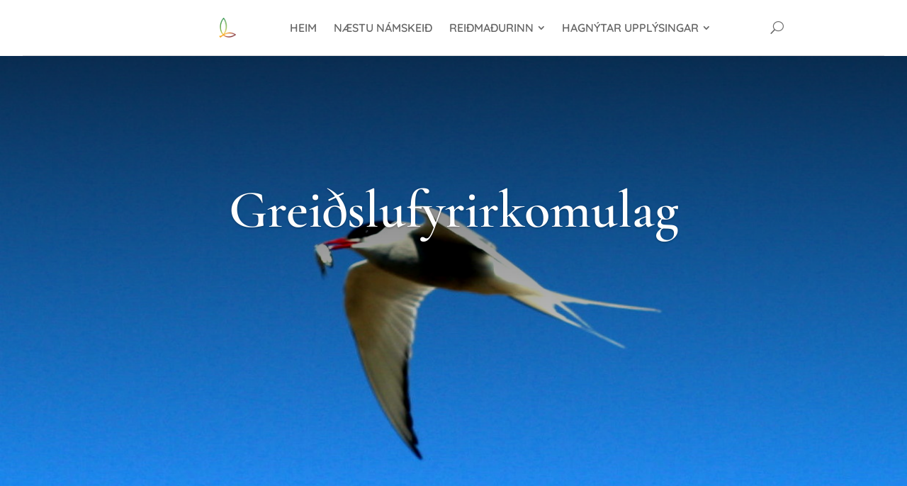

--- FILE ---
content_type: text/css
request_url: https://endurmenntun.lbhi.is/wp-content/et-cache/3764/et-divi-dynamic-tb-7202-3764-late.css?ver=1764974066
body_size: -229
content:
@font-face{font-family:ETmodules;font-display:block;src:url(//endurmenntun.lbhi.is/wp-content/themes/Divi/core/admin/fonts/modules/social/modules.eot);src:url(//endurmenntun.lbhi.is/wp-content/themes/Divi/core/admin/fonts/modules/social/modules.eot?#iefix) format("embedded-opentype"),url(//endurmenntun.lbhi.is/wp-content/themes/Divi/core/admin/fonts/modules/social/modules.woff) format("woff"),url(//endurmenntun.lbhi.is/wp-content/themes/Divi/core/admin/fonts/modules/social/modules.ttf) format("truetype"),url(//endurmenntun.lbhi.is/wp-content/themes/Divi/core/admin/fonts/modules/social/modules.svg#ETmodules) format("svg");font-weight:400;font-style:normal}

--- FILE ---
content_type: text/css
request_url: https://endurmenntun.lbhi.is/wp-content/et-cache/3764/et-core-unified-tb-7202-deferred-3764.min.css?ver=1764974066
body_size: 21
content:
.et_pb_section_3.et_pb_section{padding-top:0px;padding-bottom:0px;margin-top:0px;margin-bottom:66px}.et_pb_section_4.et_pb_section{padding-top:0px;padding-bottom:0px;margin-top:0px;margin-bottom:66px;background-color:#ffffff!important}.et_pb_row_3.et_pb_row{margin-top:0px!important}.et_pb_text_4{font-family:'Quicksand',Helvetica,Arial,Lucida,sans-serif;font-weight:600}.et_pb_text_8,.et_pb_text_6,.et_pb_text_7,.et_pb_text_5{font-family:'Quicksand',Helvetica,Arial,Lucida,sans-serif;font-weight:600;padding-top:0px!important;margin-top:-20px!important}body #page-container .et_pb_section .et_pb_button_1{border-width:8px!important;border-color:#ff7864;border-radius:0px;font-size:14px;font-family:'Montserrat',Helvetica,Arial,Lucida,sans-serif!important;font-weight:500!important;text-transform:uppercase!important;background-color:#ff7864}body #page-container .et_pb_section .et_pb_button_1,body #page-container .et_pb_section .et_pb_button_1:hover{padding:0.3em 1em!important}body #page-container .et_pb_section .et_pb_button_1:before,body #page-container .et_pb_section .et_pb_button_1:after{display:none!important}.et_pb_button_1,.et_pb_button_1:after{transition:all 300ms ease 0ms}.et_pb_image_0{text-align:left;margin-left:0}.et_pb_social_media_follow_network_0 a.icon{background-color:#3b5998!important}.et_pb_social_media_follow_network_1 a.icon{background-color:#ea2c59!important}.et_pb_social_media_follow_network_2 a.icon{background-color:#a82400!important}@media only screen and (max-width:980px){.et_pb_image_0 .et_pb_image_wrap img{width:auto}}@media only screen and (min-width:768px) and (max-width:980px){.et_pb_image_0{display:none!important}}@media only screen and (max-width:767px){.et_pb_image_0{display:none!important}.et_pb_image_0 .et_pb_image_wrap img{width:auto}}

--- FILE ---
content_type: text/css
request_url: https://endurmenntun.lbhi.is/wp-content/et-cache/3764/et-divi-dynamic-tb-7202-3764-late.css
body_size: -327
content:
@font-face{font-family:ETmodules;font-display:block;src:url(//endurmenntun.lbhi.is/wp-content/themes/Divi/core/admin/fonts/modules/social/modules.eot);src:url(//endurmenntun.lbhi.is/wp-content/themes/Divi/core/admin/fonts/modules/social/modules.eot?#iefix) format("embedded-opentype"),url(//endurmenntun.lbhi.is/wp-content/themes/Divi/core/admin/fonts/modules/social/modules.woff) format("woff"),url(//endurmenntun.lbhi.is/wp-content/themes/Divi/core/admin/fonts/modules/social/modules.ttf) format("truetype"),url(//endurmenntun.lbhi.is/wp-content/themes/Divi/core/admin/fonts/modules/social/modules.svg#ETmodules) format("svg");font-weight:400;font-style:normal}